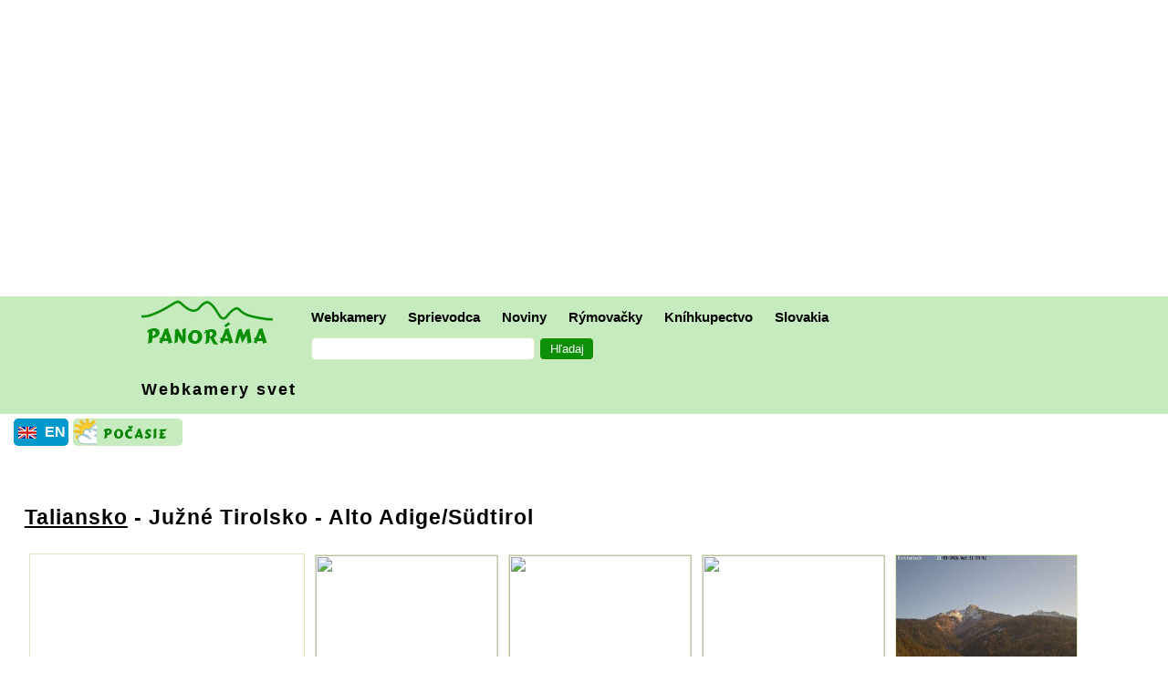

--- FILE ---
content_type: text/html; charset=UTF-8
request_url: https://www.panorama.sk/sk/webkamery/juzne-tirolsko/750
body_size: 5938
content:
<!DOCTYPE html><html lang="sk"><head><META http-equiv="Content-Type" content="text/html; charset=utf8"><meta name="google-site-verification" content="Z8gF27Uwg_SO3oDJzbjpLzrXeeCmkds-EFpPm5oNhrw" /><meta Http-Equiv="Cache-Control" Content="no-cache"><meta Http-Equiv="Pragma" Content="no-cache"><meta Http-Equiv="Expires" Content="0"><meta Http-Equiv="Pragma-directive: no-cache"><meta Http-Equiv="Cache-directive: no-cache"><title>Panoráma.sk - Webkamery - Južné Tirolsko - Alto Adige/Südtirol</title><meta name='titleiden' content='Slovakia'><meta name='titleidsk' content='Slovensko'><meta name='viewport' content='width=device-width, initial-scale=1'><link rel='stylesheet' HREF='/go/style20251229.css' TYPE='text/css'><link rel='icon' type='image/gif' href='https://www.panorama.sk/images/panorama_icon.gif'/><META name="description" content="Webkamery"><META http-equiv="content-language" content="sk"><link rel='canonical' href='https://www.panorama.sk/sk/webkamery/juzne-tirolsko/750'><meta property='og:title' content='Panoráma.sk - Webkamery - Južné Tirolsko - Alto Adige/Südtirol' /><meta property='og:type' content='article' /><meta property='og:url' content='https://www.panorama.sk/sk/webkamery/juzne-tirolsko/750' /><meta property='fb:app_id' content='167135996665963' /><meta property='og:image' content='https://www.panorama.sk/images/panorama_logo_square.gif' /><meta property='og:site_name' content='Panorama.sk' /><meta property='fb:admins' content='1581516393' /><meta property='og:description' content='Webkamery' /><link rel='apple-touch-icon' sizes='180x180' href='/apple-touch-icon.png'><link rel='icon' type='image/png' sizes='32x32' href='/favicon-32x32.png'><link rel='icon' type='image/png' sizes='16x16' href='/favicon-16x16.png'><link rel='manifest' href='/site.webmanifest'><!-- Global site tag (gtag.js) - Google Analytics -->
<script async src="https://www.googletagmanager.com/gtag/js?id=G-TT92M6GKRZ"></script>
<script>
  window.dataLayer = window.dataLayer || [];
  function gtag(){dataLayer.push(arguments);}
  gtag('js', new Date());

  gtag('config', 'G-TT92M6GKRZ');
</script>
</head><body>
	<div id="fb-root"></div>
	<script>(function(d, s, id) {
  var js, fjs = d.getElementsByTagName(s)[0];
  if (d.getElementById(id)) return;
  js = d.createElement(s); js.id = id;
  js.src = "//connect.facebook.net/en_US/sdk.js#xfbml=1&version=v3.2";
  fjs.parentNode.insertBefore(js, fjs);
}(document, 'script', 'facebook-jssdk'));</script>

<div class='HolyGrail-header'><div style="clear:both;margin:25px 0px 20px 10px;border:solid 0px #000000;position:relative;z-index:0;"> 
<script async src="//pagead2.googlesyndication.com/pagead/js/adsbygoogle.js"></script>
<!-- responsive001 -->
<ins class="adsbygoogle"
     style="display:block"
     data-ad-client="ca-pub-5275666156294316"
     data-ad-slot="9208661644"
     data-ad-format="auto"></ins>
<script>
(adsbygoogle = window.adsbygoogle || []).push({});
</script>
</div>
<div class="spacer"></div>
<div class="container">
	<div class="centruj">
		<div style="max-width:100%;height:65px;border: 0px solid #ff0000;"><a class="nohover" href="/"><img style="width: 144px; height:60px; border: solid #2b9eb3 0px; margin:0px 30px 0px 15px;" src="/images/panorama_logo_60v.jpg" alt="Panorama.sk"></a>
		<div class="schovaj">
  		<div class="dropdown">
			<button class="dropbtn">Webkamery</button>
    		<div class="dropdown-content">
				<a href="/sk/online-kamery">Slovensko a okolie</a>
				<a href="/sk/online-kamery-mapa">Mapa webkamier</a>
				<a href="/sk/svet/online-kamery">Svet</a>
			</div> 
		</div> 
  		<div class="dropdown">
    		<button class="dropbtn">Sprievodca</button>
    		<div class="dropdown-content">
				<a href="/slovensko">Sprievodca</a>
				<a href="/sk/horolezectvo">Lezenie</a>
				<a href="/sk/lyzovanie-sneh">Lyžovanie</a>
				<a href="/sk/fotopotulky">Fotopotulky</a>
				<a href="/sk/voda">Voda</a>
      		<a href="/sk/sprievodca/tipy-na-vylety-relax-bratislava-a-okolie/2158">Výlety Bratislava a okolie</a>
      		<a href="/sporty">Aktívna turistika a relax</a>
	      	<a href="/sk/sprievodca/vyhliadkove-plavby-po-dunaji/538">Vyhliadkové plavby</a>
   	   			<!--a href="/kalendar">Bratislavský kalendár</a--> 
				<a href="/sk/galerie-muzea-vystavy">Galérie, výstavy</a>
				<a href="/sk/priroda-zivotne-prostredie">Príroda</a>
	    	</div>
		</div> 
		<div class="dropdown">
			<button class="dropbtn">Noviny</button>
    		<div class="dropdown-content">
				<a href="/noviny">Noviny - titulné správy</a>
				<a href="/news">News from Slovakia</a>
				<a href="/en/news/world">What World Thinks</a>
				<a href="/en/news/neighbors">Neighbors of Slovakia</a>
				<a href="/sk/zaujimavosti">Zaujímavosti</a>
				<a href="/vtipy">Vtipy</a>
			</div> 
		</div> 
		<div class="dropdown">
			<button class="dropbtn">Rýmovačky</button>
    		<div class="dropdown-content">
				<a href="/vinse">Úvod rýmovačiek</a>
				<a href="/sk/sprievodca/kalendar-mien-a-zvykov/2156">Kalendár - veršíky na mená, tradície</a>
				<a href="/sk/pozdravy">Novoročné pozdravy - pohľadnice</a>
			</div> 
		</div>
		<div class="dropdown">
			<button class="dropbtn">Kníhkupectvo</button>
    		<div class="dropdown-content">
				<a href="/knihy-a-multimedia">Úvod kníhkupectva</a>
				<a href="/go/zoznam.asp?lang=sk&dr=65">Z produkcie Panorámy.sk</a>
				<a href="/slovensky-jazyk-pre-cudzincov">Slovenčina pre cudzincov</a>
				<a href="/sk/ludova-hudba">Folklór</a>
				<!--a href="/go/zoznam.asp?lang=sk&dr=49">Turistickí sprievodcovia - Slovensko</a-->
				<a href="/bajo">Ivan Bajo: Smiech na lane</a>
				<a href="/sk/ucebnice/diktaty/1671">Diktáty</a>
			</div> 
		</div>
		<div class="dropdown">
			<button class="dropbtn">Slovakia</button>
    		<div class="dropdown-content">
				<a href="/en/slovakia/">Slovakia Document Store</a>
				<a href="/en/slovak-language">Slovak Language for Foreigners</a>
				<a href="/en/guide/trip-tips-to-bratislava-and-surroundings/2158">Trip Tips to Bratislava and Surroundings</a>
				<!--a href="/calendar">Events in Bratislava</a-->
				<a href="/en/guide/vienna-bratislava-by-boat/2310">Bratislava - Vienna by a ship on the Danube</a>
			</div> 
		</div>
		<div class="dropdown">
<form style='padding:0px 0px 0px 12px;' name='MyForm' ACTION='/go/hladaj/index.asp?lang=sk' id='cse-search-box'><input type='hidden' name='cof' value='FORID:10' /><input type='hidden' name='ie' value='windows-1250' /><input type='text' name='q' /><input type='submit' NAME='sa' VALUE='Hľadaj' /><INPUT type='hidden' name='lang' value='sk' /></form></div>		

<!--ke schovaj-->
	</div>
	<div class="icon">
		<a style="font-size:50px;" href="/go/hladaj/index.asp?lang=sk">
			<div style="width:35px; height:41px; margin: 18px 0px 0px 0px; border: 0px solid #ff0000;">
				<div id="search_box">
					<div id="search"></div>
					<span id="cabe"></span>
				</div>
			</div>
		</a>
		<a style="font-size:50px; margin:-5px 20px 0px 20px;" href="#" onclick="on()">&#8801;</a>
	</div>

<!--ke div v ktorom logo a riadok menu-->
</div>

	<!--div class="col-m-12 col-12" style="max-width:100%; border: 0px solid #000000;"-->

	<div class="col-m-12 col-12">
<div style='letter-spacing:2px;'><a class='vinselimax' href='/sk/svet/online-kamery'>Webkamery svet</a></div></div><!--ke center--></div><!--ke container--></div><div id='overlay' onclick='off()'><div id='panel'><div style="font-size:40px; float:right; padding:15px; font-weight:bold;"></div>
<div class="medzitit">Obsah</div>
<ul class="bezbul">
	<li class="hit"><a class="vinseli" href="/sk/online-kamery">Webkamery</a></li>
	<ul>
		<li><a href="/sk/online-kamery">Slovensko a okolie</a>
		<li><a href="/sk/online-kamery-mapa">Mapa webkamier</a>
		<li><a href="/sk/svet/online-kamery">Svet</a>
	</ul> 
	<li class="hit"><a class="vinseli" href="/slovensko">Sprievodca</a></li>
    		<ul>
      		<li><a href="/sk/horolezectvo">Lezenie</a>
			<li><a href="/sk/lyzovanie-sneh">Lyžovanie</a>
			<li><a href="/sk/fotopotulky">Fotopotulky</a>
			<li><a href="/sk/voda">Voda</a>
			<li><a href="/sk/sprievodca/tipy-na-vylety-relax-bratislava-a-okolie/2158">Výlety Bratislava a okolie</a>
      		<li><a href="/sk/sprievodca/vyhliadkove-plavby-po-dunaji/538">Vyhliadkové plavby</a>
   	   	    <!--li><a href="/kalendar">Bratislavský kalendár</a--> 
			<li><a href="/sk/galerie-muzea-vystavy">Galérie, výstavy</a>
			<li><a href="/sk/priroda-zivotne-prostredie">Príroda</a>
	    	</ul>
	<li class="hit"><a class="vinseli" href="/noviny">Noviny</a></li>
    		<ul>
				<li><a href="/noviny">Noviny - titulné správy</a>
				<li><a href="/news">News from Slovakia</a>
				<li><a href="/en/news/world">What World Thinks</a>
				<li><a href="/en/news/neighbors">Neighbors of Slovakia</a>
				<li><a href="/sk/zaujimavosti">Zaujímavosti</a>
				<li><a href="/vtipy">Vtipy</a>
			</ul> 
	<li class="hit"><a class="vinseli" href="/vinse">Rýmovačky</a></li>
    		<ul>
				<li><a href="/sk/sprievodca/kalendar-mien-a-zvykov/2156">Kalendár - veršíky na mená, tradície</a>
				<li><a href="/sk/pozdravy">Novoročné pozdravy - pohľadnice</a>
			</ul> 
	<li class="hit"><a class="vinseli" href="/knihy-a-multimedia">Kníhkupectvo</a></li>
    		<ul>
				<li><a href="/go/zoznam.asp?lang=sk&dr=65">Z produkcie Panorámy.sk</a>
				<li><a href="/slovensky-jazyk-pre-cudzincov">Slovenčina pre cudzincov</a>
				<li><a href="/sk/ludova-hudba">Folklór</a>
				<li><a href="/go/zoznam.asp?lang=sk&dr=49">Turistickí sprievodcovia - Slovensko</a>
				<li><a href="/bajo">Ivan Bajo: Smiech na lane</a>
				<li><a href="/sk/ucebnice/diktaty/1671">Diktáty</a>
			</ul> 
	<li class="hit"><a class="vinseli" href="/en/slovakia/">Slovakia</a></li>
    		<ul>
				<li><a href="/en/slovakia/webcams">Webcams, Online Cameras - Slovakia and Surroundings</a>
				<li><a href="/en/slovakia/">Slovakia Document Store</a>
				<li><a href="/news">News</a>
				<li><a href="/en/slovak-language">Slovak Language for Foreigners</a>
				<li><a href="/en/guide/trip-tips-to-bratislava-and-surroundings/2158">Trip Tips to Bratislava and Surroundings</a>
				<!--li><a href="/calendar">Events in Bratislava</a-->
				<li><a href="/en/guide/vienna-bratislava-by-boat/2310">Bratislava - Vienna by a ship on the Danube</a>
			</ul> 
	<li class="hit"><a class="vinseli" href="/sk/kontakty">Kontakty</a></li>
    		<ul>
				<li><a href="/sk/sprievodca/o-nas/8">O nás</a>
			</ul> 
</ul> 

</div></div><div style='background-color:#fff; border: 0px solid #FF0000; padding:0px; margin:5px 0px 0px 15px;'><table class='prepinac'><tr><td style="width:30px"><a href='https://www.panorama.sk/en/webcams/south-tyrol/750'><img src="/images/uk_sm.jpg" alt="Panorama.sk in Slovak"></a></td><td style="width:30px"><a href='https://www.panorama.sk/en/webcams/south-tyrol/750'>EN</a></td></tr></table><a style='color:#FFE000' href='http://www.shmu.sk/sk/?page=1'><img style='float:left; border: 0px; border-radius: 5px; margin:0px 5px 5px 0px; width:120px; height:30px;' src='/images/ikonky/pocasie_n.gif' alt='Počasie'></a><div class='spacer'></div></div></div><div class='HolyGrail-telo'><div><div style='margin-left:0.8rem;'><h1 class='webkamery'><a href='/sk/webkamery/taliansko/45'>Taliansko</a> - Južné Tirolsko - Alto Adige/Südtirol</h1><div class='reklwk'><script async src="//pagead2.googlesyndication.com/pagead/js/adsbygoogle.js"></script><!-- Skyscraper --><ins class="adsbygoogle" style="display:inline-block;width:300px;height:600px" data-ad-client="ca-pub-5275666156294316" data-ad-slot="7713879246"></ins><script>(adsbygoogle = window.adsbygoogle || []).push({});</script>
</div><div class='reklwk-s5'><script async src="//pagead2.googlesyndication.com/pagead/js/adsbygoogle.js"></script><!-- Skyscraper --><ins class="adsbygoogle" style="display:inline-block;width:300px;height:250px" data-ad-client="ca-pub-5275666156294316" data-ad-slot="7713879246"></ins><script>(adsbygoogle = window.adsbygoogle || []).push({});</script>
</div><div class='wk'><div><a href='https://www.panorama.sk/sk/webkamera/ahrntal-klaussee/2444'><img src='https://wtvpict.feratel.com/picture/37/6251.jpeg?dcsdesign=WTP_panorama.sk&design=v3&nc=216774311'></a><br><a href='https://www.panorama.sk/sk/webkamera/ahrntal-klaussee/2444'>Ahrntal, Klaussee</a></div><div><a href='https://www.panorama.sk/sk/webkamera/alta-badia-piz-la-ila-moritzino/2445'><img src='https://wtvpict.feratel.com/picture/37/6230.jpeg?dcsdesign=WTP_panorama.sk&design=v3&nc=10493598'></a><br><a href='https://www.panorama.sk/sk/webkamera/alta-badia-piz-la-ila-moritzino/2445'>Alta Badia, Piz La Ila Moritzino</a></div><div><a href='https://www.panorama.sk/sk/webkamera/brixen-domplatz-13/2047'><img src='https://wtvpict.feratel.com/picture/37/6265.jpeg?dcsdesign=WTP_panorama.sk&design=v3&nc=84478936'></a><br><a href='https://www.panorama.sk/sk/webkamera/brixen-domplatz-13/2047'>Brixen, Domplatz 13</a></div><div><a href='https://www.panorama.sk/sk/webkamera/bletterbach/3388'><img src='https://oh.sk/webcams/d/3388m.jpg?nc=1385890067'></a><br><a href='https://www.panorama.sk/sk/webkamera/bletterbach/3388'>Dolomity - Bletterbach</a></div><div><a href='https://www.panorama.sk/sk/webkamera/carezza/2052'><img src='https://wtvpict.feratel.com/picture/37/6240.jpeg?dcsdesign=WTP_panorama.sk&design=v3&nc=2016020328'></a><br><a href='https://www.panorama.sk/sk/webkamera/carezza/2052'>Dolomity - Carezza - údolná stanica Talstation Pra di Tori</a></div><div><a href='https://www.panorama.sk/sk/webkamera/drei-zinnen-tre-cime-di-lavaredo/2079'><img src='https://i.ytimg.com/vi/i01hobM_hGA/mqdefault.jpg?nc=1652383261'></a><br><a href='https://www.panorama.sk/sk/webkamera/drei-zinnen-tre-cime-di-lavaredo/2079'>Dolomity - Drei Zinnen - Tre Cime di Lavaredo - od Dreizinnenhütte - Rifugio A.Locatelli S.Innerkofler</a></div><div><a href='https://www.panorama.sk/sk/webkamera/drei-zinnen-tre-cime-di-lavaredo-toblach-dobbiaco/2848'><img src='https://www.foto-webcam.eu/webcam/dreizinnenblick/current/400.jpg?nc=141728813'></a><br><a href='https://www.panorama.sk/sk/webkamera/drei-zinnen-tre-cime-di-lavaredo-toblach-dobbiaco/2848'>Dolomity - Drei Zinnen - Tre Cime di Lavaredo - pohľad z Toblachu / Dobbiaca</a></div><div><a href='https://www.panorama.sk/sk/webkamera/hochpustertal-sexten-kreuzbergpass/2449'><img src='https://wtvpict.feratel.com/picture/37/6204.jpeg?dcsdesign=WTP_panorama.sk&design=v3&nc=743393597'></a><br><a href='https://www.panorama.sk/sk/webkamera/hochpustertal-sexten-kreuzbergpass/2449'>Hochpustertal, Sexten, Kreuzbergpass</a></div><div><a href='https://www.panorama.sk/sk/webkamera/hochpustertal-sexten-stiergarten/2064'><img src='https://wtvpict.feratel.com/picture/37/6201.jpeg?dcsdesign=WTP_panorama.sk&design=v3&nc=48328024'></a><br><a href='https://www.panorama.sk/sk/webkamera/hochpustertal-sexten-stiergarten/2064'>Hochpustertal, Sexten, Stiergarten</a></div><div><a href='https://www.panorama.sk/sk/webkamera/innichen-bergstation-haunold/2447'><img src='https://wtvpict.feratel.com/picture/37/6207.jpeg?dcsdesign=WTP_panorama.sk&design=v3&nc=606091618'></a><br><a href='https://www.panorama.sk/sk/webkamera/innichen-bergstation-haunold/2447'>Innichen, Bergstation Haunold</a></div><div><a href='https://www.panorama.sk/sk/webkamera/montagna-montan-sitour-italia/2054'><img src='https://wtvpict.feratel.com/picture/37/6180.jpeg?dcsdesign=WTP_panorama.sk&design=v3&nc=1716833513'></a><br><a href='https://www.panorama.sk/sk/webkamera/montagna-montan-sitour-italia/2054'>Montagna - Montan, Sitour Italia</a></div></div></div></div><p></p><div class='spacer'></div><div style="clear:both;margin:25px 0px 20px 10px;border:solid 0px #000000;position:relative;z-index:0;"> 
<script async src="//pagead2.googlesyndication.com/pagead/js/adsbygoogle.js"></script>
<!-- responsive001 -->
<ins class="adsbygoogle"
     style="display:block"
     data-ad-client="ca-pub-5275666156294316"
     data-ad-slot="9208661644"
     data-ad-format="auto"></ins>
<script>
(adsbygoogle = window.adsbygoogle || []).push({});
</script>
</div>
<div class="spacer"></div>
<h4>#webkamery #mapa #živá #panoráma #online #stream #livestream</h4></div></div></div><div class='HolyGrail-footer'><div class='divfooter jedenrem'><div class='socsietik'><img style='width:40px; border:1px solid #DDE8BA; border-radius: 4px;' alt='Share' src='/images/ikonky/share.jpg'></div><div style='margin-left:-8px;' class='socsietik'>
<div id="fb-root"></div>
	<script>(function(d, s, id) {
  var js, fjs = d.getElementsByTagName(s)[0];
  if (d.getElementById(id)) return;
  js = d.createElement(s); js.id = id;
  js.src = "//connect.facebook.net/en_US/sdk.js#xfbml=1&version=v3.2";
  fjs.parentNode.insertBefore(js, fjs);
}(document, 'script', 'facebook-jssdk'));</script>

<div class="fb-actions">
  <!-- Share link button -->
  <a class="fb-share-link"
     href="https://www.facebook.com/sharer/sharer.php?u=https://www.panorama.sk/sk/webkamery/juzne-tirolsko/750"
     target="_blank"
     rel="noopener noreferrer"
     aria-label="Zdieľaj - Facebook">
    <svg class="fb-share-ico" viewBox="0 0 24 24" aria-hidden="true">
      <path d="M22 12.07C22 6.51 17.52 2 12 2S2 6.51 2 12.07C2 17.08 5.66 21.2 10.44 22v-7.03H7.9v-2.9h2.54V9.86c0-2.52 1.49-3.9 3.78-3.9 1.1 0 2.25.2 2.25.2v2.47h-1.27c-1.25 0-1.64.78-1.64 1.58v1.9h2.8l-.45 2.9h-2.35V22C18.34 21.2 22 17.08 22 12.07z"/>
    </svg>
    Zdieľaj  </a>
  <!-- Like plugin -->
  <div class="fb-like"
    data-href="https://www.panorama.sk/sk/webkamery/juzne-tirolsko/750"
    data-layout="button_count"
    data-action="like"
    data-size="large"
    data-show-faces="false"
    data-share="false"></div>

</div>
</div><div class='socsietik'><a href="https://twitter.com/share" class="twitter-share-button" data-count="none" data-via="skpanorama">Tweet</a><script type="text/javascript" src="https://platform.twitter.com/widgets.js"></script></div><div class='socsietik'><a href="mailto:?subject=Zdielane z Panoramy.sk&body=https://www.panorama.sk/sk/webkamery/juzne-tirolsko/750"><img style="float:left; width:55px; height:34px; margin:-3px 5px 5px 0px;" src="/images/ikonky/mailuj.jpg"></a> <a href="mailto:?subject=Zdielane z Panoramy.sk&body=https://www.panorama.sk/sk/webkamery/juzne-tirolsko/750">Mailujte adresu stránky</a></div></div><div class='container-dole jedenrem'><a href='/sk/kontakty'>Panoráma.sk - Kontakty</a> / <a href='/sk/sprievodca/o-nas/8'>O nás</a> / <a href='https://www.facebook.com/panorama.sk'>Panoráma.sk na Facebooku</a></div><p><span class="copyr2">© Copyright 1998 - 2025,&nbsp;<a class="copyr" href="/o-nas">Panoráma.sk</a></span><br>
<span class="copyr2">Všetky práva vyhradené. Publikovanie alebo dalšie šírenie textov a fotografií zo stránok Panorámy.sk bez predchádzajúceho písomného súhlasu Panorámy.sk je porušením autorského zákona.<br>Partneri Panorámy.sk používajú <a href='/sk/sprievodca/cookies-v-panorame/3725'>cookies</a>, ktoré im umožňujú zaznamenávať vaše internetové preferencie. Používaním stránok dávate súhlas so zapisovaním cookies do Vášho internetového prehliadača.</span></div>    <script>
var acc = document.getElementsByClassName("icon");
var i;

for (i = 0; i < acc.length; i++) {
  acc[i].onclick = function() {
    this.classList.toggle("active");
    var panel = this.nextElementSibling;
    if (panel.style.maxHeight){
      panel.style.maxHeight = null;
    } else {
      panel.style.maxHeight = panel.scrollHeight + "px";
    } 
  }
}

function on() {
    document.getElementById("overlay").style.display = "block";
}

function off() {
    document.getElementById("overlay").style.display = "none";
}

function rozmeryFunction() {
  var xw = document.getElementById("nechtik").naturalWidth;
  var yh = document.getElementById("nechtik").naturalHeight;
  document.getElementById("myDiv").style.width = xw+"px";
  //nefunguje?! document.getElementById("myDiv").style.maxWidth = xw+"px";
  //nepo.sa document.getElementById("myDiv").style.height = yh+"px";
  document.getElementById("myDiv").style.height = "auto";
  document.getElementById("zvacsibtn").style.display="none";
}

function FuZrusRozmer() {
	document.getElementById("myDiv").style.display='none';
}

function mouseOver() {
  document.getElementById("myDiv").style.width = "250px";
  document.getElementById("myDiv").style.display = "block";
  document.getElementById("zvacsibtn").style.display="block";
}

</script>

</body></html>

--- FILE ---
content_type: text/html; charset=utf-8
request_url: https://www.google.com/recaptcha/api2/aframe
body_size: 258
content:
<!DOCTYPE HTML><html><head><meta http-equiv="content-type" content="text/html; charset=UTF-8"></head><body><script nonce="PIIymsYhfszvikdvOB2vRA">/** Anti-fraud and anti-abuse applications only. See google.com/recaptcha */ try{var clients={'sodar':'https://pagead2.googlesyndication.com/pagead/sodar?'};window.addEventListener("message",function(a){try{if(a.source===window.parent){var b=JSON.parse(a.data);var c=clients[b['id']];if(c){var d=document.createElement('img');d.src=c+b['params']+'&rc='+(localStorage.getItem("rc::a")?sessionStorage.getItem("rc::b"):"");window.document.body.appendChild(d);sessionStorage.setItem("rc::e",parseInt(sessionStorage.getItem("rc::e")||0)+1);localStorage.setItem("rc::h",'1768995529180');}}}catch(b){}});window.parent.postMessage("_grecaptcha_ready", "*");}catch(b){}</script></body></html>